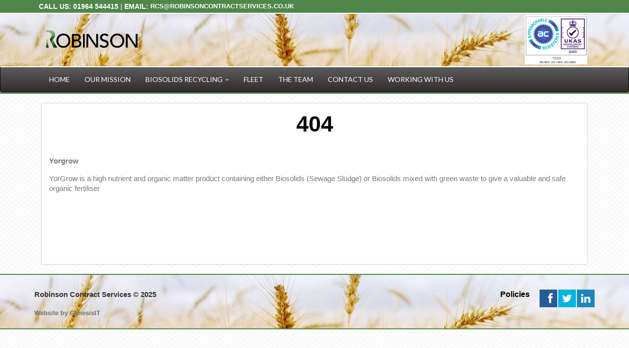

--- FILE ---
content_type: text/html; charset=utf-8
request_url: https://www.robinsoncontractservices.co.uk/services
body_size: 3802
content:

<!DOCTYPE html>
<html lang="en">
<head>
    <title>404 | RCS</title>
    <meta charset="utf-8">
    <meta name="format-detection" content="telephone=no" />
    <link href='https://fonts.googleapis.com/css?family=Lato:400,700,300' rel='stylesheet' type='text/css'>
    <link rel="stylesheet" href="/css/social-share-kit.css" type="text/css">

    <!--Favicon-->
    <link rel="icon" type="image/png" href="/favicon-96x96.png" sizes="96x96" />
    <link rel="icon" type="image/svg+xml" href="/favicon.svg" />
    <link rel="shortcut icon" href="/favicon.ico" />
    <link rel="apple-touch-icon" sizes="180x180" href="/apple-touch-icon.png" />
    <meta name="apple-mobile-web-app-title" content="RCS" />
    <link rel="manifest" href="/site.webmanifest" />



    <meta name="viewport" content="width=device-width, initial-scale=1">
    <meta name="description" content="">
    <meta name="keywords" content="">
    <link href="//netdna.bootstrapcdn.com/bootstrap/3.0.0/css/bootstrap.min.css" rel="stylesheet" media="screen">
    <link rel="stylesheet" href="/css/form.css?v=2">
    <link rel="stylesheet" href="/css/style.css?v=5">
    <script src="/js/jquery.js"></script>
    <script src="https://maxcdn.bootstrapcdn.com/bootstrap/3.3.5/js/bootstrap.min.js"></script>
    <script src="/js/jquery-migrate-1.1.1.js"></script>
    <script src="/js/jquery.easing.1.3.js"></script>
    <script src="/js/script.js"></script>
    <script src="/js/sForm.js"></script>
    <script src="/js/jquery.equalheights.js"></script>
    <script src="/js/superfish.js"></script>
    <script src="/js/jquery.mobilemenu.js"></script>
    <script src="/js/touchTouch.jquery.js"></script>
    <script src="/js/camera.js"></script>
    <!--[if (gt IE 9)|!(IE)]><!-->
    <script src="/js/jquery.mobile.customized.min.js"></script>
    <script type="text/javascript" src="/js/social-share-kit.js"></script>
    <!--<![endif]-->

    <script src="/js/jquery.carouFredSel-6.1.0.js"></script>
    <script src="/js/jquery.touchSwipe.min.js"></script>
    <script src="/js/accordion.js"></script>
    

    <script>
        $(window).load(function () {
            //  Responsive layout, resizing the items
            $('#carousel').carouFredSel({
                auto: false,
                responsive: true,
                width: '100%',
                scroll: 1,
                prev: '#prev',
                next: '#next',
                pagination: false,
                mousewheel: false,
                swipe: {
                    onMouse: true,
                    onTouch: true
                },
                items: {
                    width: 320,
                    height: 'auto',   //  optionally resize item-height
                    visible: {
                        min: 1,
                        max: 1
                    }
                }
            });



            $("#accordion").accordion({ header: "h5" });



        });

    </script>
    <!--[if lt IE 8]>
       <div style=' clear: both; text-align:center; position: relative;'>
         <a href="http://windows.microsoft.com/en-US/internet-explorer/products/ie/home?ocid=ie6_countdown_bannercode">
           <img src="http://storage.ie6countdown.com/assets/100/images/banners/warning_bar_0000_us.jpg" border="0" height="42" width="820" alt="You are using an outdated browser. For a faster, safer browsing experience, upgrade for free today." />
         </a>
      </div>
    <![endif]-->
    <!--[if lt IE 9]>
        <script src="js/html5shiv.js"></script>
        <link rel="stylesheet" type="text/css" media="screen" href="css/ie.css">
    <![endif]-->


</head>
<body>
		

	
	
<header>
    <div class="subnav hidden-xs">
        <div class="container">
            <div class="contactSubnav">
                <span class="telno">Call us: 01964 544415</span></li> |
                <span class="telno">Email: <a href="mailto:rcs@robinsoncontractservices.co.uk">rcs@robinsoncontractservices.co.uk</a></span>
            </div>
        </div>
    </div>

    <div class="hidden" id="accountCode"></div>
    <div class="container">
        <div class="logobar">
            <a href="/" class="navbar-brand"><img src="/images/Site Logo - Transparent2.png" alt="Robinson Contract Services" title="Robinson Contract Services"></a>
            <img src="/images/ISO (centered).jpg" alt="ISO" title="ISO" style="height: 100px; width: auto; margin-left: auto; display: block; margin-top: 3px; padding: 0px 15px; ">
        </div>
    </div>
    <nav class="navbar navbar-inverse">
        <div class="container-fluid">
            <div class="navbar-header">
                <button type="button" class="navbar-toggle collapsed" data-toggle="collapse" data-target="#myNavbar" aria-expanded="false">
                    <span class="icon-bar"></span>
                    <span class="icon-bar"></span>
                    <span class="icon-bar"></span>
                </button>
                <ul class="nav nav-pills right toolBar pull-left mobileactionbar">
                </ul>

                <!--<a class="navbar-brand" href="#">WebSiteName</a>-->
            </div>
            <div class="collapse navbar-collapse" id="myNavbar">
                <ul class="nav navbar-nav ">
                    <li><a href="/">HOME</a></li>
                                    <li >
                                        <a href="/our-mission/">OUR MISSION</a>
                                    </li>
                                    <li class="dropdown">


                                        <a class="dropdown-toggle" data-hover="dropdown" href="/biosolids-recycling/">BIOSOLIDS RECYCLING <span class="caret"></span></a>

                                        <ul class="dropdown-menu">
                                                <li><a href="/biosolids-recycling/services-specialists-in-biosolids-recycling/">Services – Specialists in Biosolids Recycling</a></li>
                                                <li><a href="/biosolids-recycling/farmers/">Farmers</a></li>
                                                <li><a href="/biosolids-recycling/organic-manure-spreading/">Organic Manure Spreading</a></li>
                                                <li><a href="/biosolids-recycling/lime-stabilisation/">Lime Stabilisation</a></li>
                                                <li><a href="/biosolids-recycling/yorgrow-biosolids-spreading-approved-contractors/">YorGrow Biosolids Spreading – Approved Contractors</a></li>
                                        </ul>
                                    </li>
                                    <li >
                                        <a href="/fleet/">FLEET</a>
                                    </li>
                                    <li >
                                        <a href="/the-team/">THE TEAM</a>
                                    </li>
                                    <li >
                                        <a href="/contact-us/">CONTACT US</a>
                                    </li>
                                    <li >
                                        <a href="/working-with-us/">WORKING WITH US</a>
                                    </li>

                </ul>

            </div>
        </div>
    </nav>   

</header>


    <div class="main">
        <div class="div-content">
            <!--==============================header=================================-->

            <!--<header class="navbar navbar-inverse navbar-fixed-top bs-docs-nav">				
				
                <div class="container">					
				
                    <div class="navbar-header">
                        <button class="navbar-toggle collapsed" type="button" data-toggle="collapse" data-target=".bs-navbar-collapse">
                            <span class="sr-only">Toggle navigation</span>
                            <span class="icon-bar"></span>
                            <span class="icon-bar"></span>
                            <span class="icon-bar"></span>
                        </button>
                        <a href="/" class="navbar-brand"><img style="border:2px solid #ccc;" src="/images/logo.gif" alt="Robinson Contract Services" title="Robinson Contract Services" /></a>
                    </div>
					
                </div>



            </header>-->
            <div style="margin-top:20px">
                

<div class="container">
    <div class="row">
        <div class="col-md-12">
            <h2 class="NotFound_Header">404</h2>
            <div class="row">
                <div class="col-md-12">
                    <div id="carousel" class="carousel slide">
                        <div class="load">
                        </div>
                    </div>
                    
                </div>

                <div class="col-md-12">
                    <h2><strong></strong></h2>
                    <p><div class="row">
<div class="col-md-12 pull-right">
<p><strong>Yorgrow</strong></p>
<p>YorGrow is a high nutrient and organic matter product containing either Biosolids (Sewage Sludge) or Biosolids mixed with green waste to give a valuable and safe organic fertiliser</p>
<p><span> </span></p>
</div>
</div>
<p> </p>
<p> </p></p>
                    <div class="pad15"></div>
                    <div class="pad15"></div>
                    <div class="pad15"></div>
                    <div class="pad15"></div>
                </div>
                <br>
            </div>

        </div>

    </div>

</div>
                
            </div>
			</div>
            <!--=======footer=================================-->
            <footer>
                <div class="main-footer">
                    <div class="container">
                        <div class="footer-inner">


                            <div class="social">
                                <div class="ssk-group">
                                    <a href="/policies" style="margin-left: auto; margin-right: 20px; font-size: 12pt; color: black;">Policies</a>

                                    <a href="https://www.facebook.com/pages/Robinson-Contract-Services/165641703459374" class="ssk ssk-facebook"></a>
                                    <a href="https://twitter.com/RCS_Yorkshire" class="ssk ssk-twitter"></a>
                                    <a href="https://www.linkedin.com/company/robinson-contract-services-limited" class="ssk ssk-linkedin"></a>
                                </div>
                            </div>

                            

                            <p>Robinson Contract Services &copy; 2025 </p>
                            <div id="credit"><a href="http://www.genesisit.co.uk">Website by GenesisIT</a></div>
                        </div>                       
                      
                        <div class="clear"></div>
                    </div>
                </div>
            </footer>
        
    </div>
  
    <script type="text/javascript">
        $(document).ready(function () {

            jQuery('#camera_wrap').camera({
                loader: false,
                pagination: true,
                thumbnails: false,
                height: '53.6936%',
                fx: 'simpleFade',
                rows: '1',
                slicedCols: '1',
                slicedRows: '1',
                caption: false
            });

        });

        $(document).ready(function () {
            // Initialize the gallery
            $('.magnifier2').touchTouch();
        });
    </script>
    
</body>
</html>

--- FILE ---
content_type: text/css
request_url: https://www.robinsoncontractservices.co.uk/css/form.css?v=2
body_size: 824
content:
/****Form****/

#form {
    margin-top: 30px;
}

    #form input, #form textarea {
        color: #787878;
        padding: 7px 5px 8px 8px;
        outline: none;
        font-family: Arial, Helvetica, sans-serif;
        font-size: 13px;
        height: 35px;
        width: 100%;
        float: left;
        border: 1px solid #d7d7d7;
        position: relative;
        box-sizing: border-box;
        -moz-box-sizing: border-box; /*Firefox 1-3*/
        -webkit-box-sizing: border-box; /* Safari */
        background: #fff;
    }

    #form textarea {
        overflow: auto;
        width: 100%;
        height: 265px;
        resize: none;
    }

    #form label {
        position: relative;
        display: inline-block;
        min-height: 51px;
        width: 48%;
        /*width: 100%;*/
        float: left;
        clear: left;
    }

        #form label.message {
            width: 100%;
        }

    #form .error, #form .empty {
        color: #000;
        font-size: 10px;
        line-height: 14px;
        width: auto;
        position: absolute;
        z-index: 999;
        right: 5px;
        top: 2px;
    }

    #form .error-empty {
        float: left;
    }

.btns {
    position: relative;
    /*overflow:hidden;*/
    padding-top: 27px;
    text-align: right;
}

    .btns a {
        margin: 0 0 0 33px !important;
        cursor: pointer;
    }


.message br {
    height: 0;
    line-height: 0;
}

#form .success {
    display: none;
    position: absolute;
    width: 100%;
    width: 48%;
    border: 1px solid #e0e0e0;
    background: #fff;
    text-align: center;
    /*padding: 20px 10px;*/
    padding-top: 51px;
    height: 137px;
    z-index: 999;
    box-sizing: border-box;
    -moz-box-sizing: border-box; /*Firefox 1-3*/
    -webkit-box-sizing: border-box; /* Safari */
}

form .subButton {
    padding: 10px 20px;
    border: 1px solid #ccc;
    background: none;
}

  
.success_wrapper {
    position: relative;
}

/**Hidden Field*/
.field5 {
    opacity: 0;
    position: absolute !important;
    top: 0;
    left: 0;
    height: 0;
    width: 0;
    z-index: -1;
}

@media only screen and (max-width: 995px) {

    #form {
        padding-top: 0;
    }


        #form label {
            width: 100%;
        }

        #form .success {
            width: 100%;
        }




    @media only screen and (max-width: 767px) {
        #form label {
            width: 100%;
        }

        #form .success {
            width: 100%;
        }

        .btns {
            padding-bottom: 0;
        }

        #form textarea {
            height: 300px !important;
        }
    }

    @media only screen and (max-width: 479px) {


        #form textarea {
            height: 200px !important;
        }
    }


--- FILE ---
content_type: text/css
request_url: https://www.robinsoncontractservices.co.uk/css/style.css?v=5
body_size: 6673
content:
/*css*/
@import "../css/reset.css";
@import "../css/skeleton.css";
@import "../css/navigation.css?v=1";
@import "../css/superfish.css";
@import "../css/camera.css";
@import "../css/touchTouch.css";
@import "../css/form.css";
@import "../css/subscribe-form.css";
@import "../css/accordion.css";


@import url(//fonts.googleapis.com/css?family=Headland+One);

html, body {}

a[href^="tel:"] {
	color: inherit;
	text-decoration:none;
}
* {
	-webkit-text-size-adjust: none;
}
.clearfix {
  *zoom: 1;
}

.wrapper ul, .grid_8 ul{list-style:disc;margin-left:20px;}
/*.homeBox{height:320px; overflow:hidden}*/
.homeBox img{
	margin-bottom:10px;
	max-width: 80%;
}

#twitter{padding-bottom:40px;}
.clearfix:before,
.clearfix:after {
  display: table;
  content: "";
  line-height: 0;
}
.clearfix:after {
  clear: both;
}
.fleft {float:left;}
.fright {float:right;}
.clear {clear:both; line-height:0; font-size:0; width:100%;}
.wrapper, .wrapper-extra, .extra-wrap{
	position: relative;
	width: 100%;
	overflow:hidden; 
}
.wrapper-after:after{
	clear:both;
	content:".";
	display:block;
	height:0;
	visibility:hidden;
}
.dis-block{display: block;}
.dis-inblock{display: inline-block;}

.txt_left{text-align: left;}
.txt_right{text-align: right;}
.txt_cntr{text-align: center;}
.txt_ital{font-style: italic;}
.txt_line_through{text-decoration: line-through;}


.marg-left-0{margin-left:0 !important;}	
.marg-right-0{margin-right:0 !important;}
.marg-left-right-0{margin-left:0 !important; margin-right:0 !important;}
.last-mbot{margin-bottom:0 !important;}	
.last-pbot{padding-bottom: 0 !important;}
.last-mpbot{margin-bottom:0 !important;padding-bottom:0 !important;}

.marRight1{margin-right: 33px;}
.marRight2{margin-right: 55px;}
.marBot1{margin-bottom: 20px;}
.marBot2{margin-bottom: 7px;}
.marBot3{margin-bottom: 13px;}
.marBot4{margin-bottom: 5px; display: inline-block;}
.marTop1{margin-top: -5px;}
.marTop2{margin-top: -3px;}

.border_botom{border-bottom: 1px solid #f2f2f2; margin-bottom: 25px; padding-bottom: 7px;}

.fs12{font-size: 12px;}
.bold{font-weight: bold;}
.color1{color: #141414;}
.color2{color: #000000;}
.color3{color: #fafafa;}
.upp{text-transform: uppercase;}
.box, .box2, .box3{overflow: hidden;}
/* Global properties ======================================================== */
html, body { padding:0; margin:0; height:100%;}

body {
	font:15px/20px Century Gothic, Helvetica, sans-serif ;
	color:#787878;
	background: #fff;
	background: url(../images/bg_pattern.png);
	min-width:300px;
	}
.main{
	width:100%;
	height: auto;
	padding:0; 
	/*background: #fafafa;*/
	min-height: 100%;
}
.div-content{
	width:100%;
	width: 1110px;
	margin:0 auto;
	padding-bottom:0;
	background: #fff;
	-moz-box-shadow: 0 0 3px rgba(0,0,0,0.3);
	-webkit-box-shadow: 0 0 3px rgba(0,0,0,0.3);
	box-shadow: 0 0 3px rgba(0,0,0,0.3);
	height: 100%;
}
.div-content.v2{
	min-height: 937px;
}
.plane_inside{
	position: relative;
	width: 1030px;
	margin:0 auto;
	padding-bottom:0;
	background: #fff;
	z-index: 2;
	margin-top: -200px;
	padding-top: 36px;
}
.plane_inside.v3{
	/*min-height: 650px;*/
}
.plane_inside.v2{
	margin-top: -161px;
	padding-top: 46px;
}
.bg_pic {
	position: relative;
	width: 100%;
	height: 197px;
	/*background: url(../images/pages_bg_pic.jpg) no-repeat;*/
	background-color: #4F874A;
}
/***********************************************************************/
/*===============================>H-logo-properties=========================*/
h1{
	display: inline-block;
	float:left;
	margin:14px 0 0 0;
}
h1 img{max-width: inherit; margin-bottom: 8px;}
h1 a{display:inline-block;}
h2{
	font:18px/20px 'Century Gothic', Arial, sans-serif;
	color:#090909; 
	margin-bottom: 27px;
	text-transform: uppercase;
	font-weight:bold;
}
h2.v2{
	margin-bottom: 20px;
}
h3{
	font:bold 11px/16px Arial, sans-serif;
	color:#141414; 
	margin-top: 3px;
	margin-bottom: 9px;
	text-transform: uppercase;
}
h3 .link1{
	font:bold 11px/16px Arial, sans-serif;
	color:#141414; 
}
.hline2{
	width: 100%;
	height: 1px;
	background: #f2f2f2;
	margin: 43px 0 60px;
	display: inline-block;
}
.hline2.v2{
	margin: 6px 0 27px;
}
.hline2.v3{
	margin: 6px 0 27px;
}
.hline2.v4{
	margin: 41px 0 58px;
}
.hline2.v5{
	margin: 31px 0 58px;
}

.NotFound_Header {
    text-align: center;
    margin-top: 3%;
    font-size: 45px;
}

.banner1{
	position: relative;
	width: 100%;
	padding: 47px 0 30px;
	background: #efefef url("/images/yourgrowbanner.gif") repeat scroll 0 0;
	display: inline-block;
	color: #333;
	margin: 1px 0 56px;
}
.banner1 .banner_title{
	font:40px 'Headland One', Arial, sans-serif;
	margin-bottom: -7px;
	margin-left: -4px;
	text-transform: uppercase;
}
.banner1 .fleft{
	margin-left: 56px;
	margin-right: 20px;
}
.banner1 .fright{
	margin-left: 20px;
	margin-right: 49px;
}
.bold_txt{
	display: block;
	font-weight: bold;
	margin: 8px 0 9px;
	color: #141414;
	text-transform: uppercase;
	font-size: 11px;
}
	.bold_txt.contact {
		margin: -2px 0 8px;
		font-size: 13pt;
	}
.bold_txt.v3{
	margin: 0px 0 -2px;
}
/* ============================= lists ====================== */
.listWithMarker {
  margin: 0;
  margin-top: -5px;
  margin-bottom: 40px;
}
.listWithMarker li {
  display: block;
  margin-bottom: 16px;
}
.listWithMarker li a {
  display: inline-block;
  padding-left: 23px;
  background: url(../images/list_marker.png) 0 2px no-repeat;
  color: #141414;
  font:bold 11px/16px Arial, sans-serif;
  text-decoration: none;
  text-transform: uppercase;
}
.listWithMarker li a:hover {
  padding-left: 10px;
  color: #000;
}
/* ============================= end lists ====================== */
.letter_section {
	float: left;
	width: 70px;
	height: 70px;
	border-radius: 500px;
	background: #4F874A;
	margin-right: 14px;
	text-align: center;
	font: 48px/70px 'Headland One', Arial, sans-serif;
	text-shadow: 1px 1px 3px #b26254;
	color: #fff;
	margin-top: 7px;
}
p{margin-bottom: 16px;}
pnews {
        margin-bottom: 0px !important;
}
img{
    
    max-width:100%; 
    height:auto;
   
}

.map-Image {

    max-width: 477px;
    min-width: 477px;
    width: 477px;
    height:auto;
    float:left;
}

.contacts {

    width: 27%;
    float: left;
    display: inline;
    margin-left: 10px;
    margin-right: 10px;
    /*margin-bottom: 5%;*/

}

.contact-adjustment {
    height:300px;
}


.tint:hover {
	background-color: #4F874A;
	display: inline-block;
	border-radius: 50%;
	height: 150px;
	margin-bottom: 15px;
}

	.tint:hover img {
		opacity: 0.3;
	}

.jobDescription {
    display:none;
}

.img2{margin-bottom: 23px;}
a {
	text-decoration: none;
	cursor: pointer;
	color: #4F874A;
	font-size: 13px;
}
a.link_cntr {
	margin-bottom: 14px;
	display: inline-block;
}
a:hover {
	text-decoration:underline;
	color: #434343;
}

a{
	-webkit-transition:all 0.3s ease;
	-moz-transition:all 0.3s ease;
	-o-transition:all 0.3s ease;
	transition:all 0.3s ease;
}

/************Header************/
header {
	background: #4F874A;
	border-bottom: 3px solid #4F874A;
	position: relative;
	z-index: 10;
}
.bot_line{
	width: 100%;
	height: 1px;
	display: inline-block;
	background: #f2f2f2;
	margin-top: 2px;	
	margin-bottom: 42px;	
}
.imgIndent{
	float: left;
	margin-right: 20px;
}
.imgIndent2{
	float: left;
	margin-right: 20px;
	margin-bottom: 15px;
}
.imgIndent3 {
	margin-bottom: 15px;
	height: 150px;
	width: 150px;
	border-radius: 50%;
	object-fit: cover;
	filter: grayscale(1);
}

.contactimg {
    margin-bottom: 15px;
    height:auto;
}

.contact-style {

    padding-top: 7%;
    padding-bottom: 2%;
    padding-right: -5px;
    margin-left: 5%;
    margin-right: 5%;

}

.email-text {
    font-weight:bold;
}

.name {
    margin-bottom:0px;
}

.imgIndent4{
	float: left;
	margin-right: 13px;
	margin-bottom: 0px;
}
.imgIndent5{
	float: left;
	margin-right: 20px;
}
.comments{
	color: #c5c5c5;
	font:11px 'Arial', Arial, sans-serif;
	text-transform: uppercase;
	display: inline-block;
	margin-top: -14px;
	margin-bottom: 21px;
}
.comments.v2{
	margin-top: 1px;
	margin-bottom: 1px;
}
/************Content***********/
.more_btn {
	display: inline-block;
	text-decoration: none;
	color: #4F874A;
	font: 13px Arial, sans-serif;
	padding-left: 15px;
	background: url(../images/more_arr1.png) 0 3px no-repeat;
	margin-top: 6px;
	margin-bottom: 15px;
}
.more_btn.v2 {
	margin-top: 5px;
    display:block;
}
.more_btn:hover, .more_btn .active a{
	color:#000;
    text-decoration:none;
    padding-left: 15px;
    background: url(../images/more_arr1.png) 6px 3px no-repeat;
}
.more_btn2 {
	display: inline-block;
	text-decoration:none;
	color:#fff;
	font:12px Arial, sans-serif;
	background: url(../images/more_arr2.png) 22px 16px no-repeat #d87361;
	padding: 14px 25px;
	padding-left: 38px;
	margin-top: 8px;
	margin-bottom: 10px;
	border-radius: 2px; 
}
.more_btn2.v2{
	text-transform: uppercase;
	padding: 14px 29px;
	padding-left: 44px;
}
.more_btn2:hover, .more_btn2 .active a{
	color:#000;
    text-decoration:none;
    /*padding-left: 44px;*/
    background: url(../images/more_arr2.png) 15px 16px no-repeat #bd5c4a;
}
.img1{
	display: inline-block;
}
.address{
	margin-bottom: 40px;
}
.address figure.img_inner {
	display: block;
	height: auto;
	line-height: 0;
	padding-bottom: 0px;
	overflow: hidden;
	padding-top: -1px;
	margin-bottom: 15px;
}
.address figure iframe {
	width: 100%;
	max-width:360px;
	height: 316px;
}
address{
	font-style: normal;
	display: inline-block;
}
address dl dt{
	color: #787878;
}
address dd span{
	position: relative;
	display: inline-block;
	width: 74px;
}
	address a, .link1 {
		color: #4F874A;
		font-size: 16px;
	}

/*------start list_carousel ------- */
.list_carousel {
  padding: 0 0 55px;
  position: relative;
  margin-top: -15px;
}
.list_carousel ul {
  margin: 0;
  padding: 0;
  list-style: none;
  display: block;
  overflow: hidden;
  cursor: default;
}
.list_carousel li {
  padding: 0;
  padding-top: 14px;
  margin-right:2px;
  float: left;
}
	.list_carousel li blockquote {
		position: relative;
		width: 100%;
		border: 1px solid #e8e8e8;
		border-top: 3px solid #4F874A;
		font-size: 15px;
		font-family: 'Lucida Sans', 'Lucida Sans Regular', 'Lucida Grande', 'Lucida Sans Unicode', Geneva, Verdana, sans-serif;
		width: 300px;
		padding: 20px;
	}
.list_carousel li blockquote .inner{
    font-style:italic;
    text-align:center;
}
.under_quote {
	margin-top: 15px;
	color: #4F874A;
	text-align: right;
	font-size: 12px;
}
.list_carousel.responsive {
  width: auto;
}
.prev,
.next {
  position: absolute;
  top: -31px;
  display: block;
  width: 10px;
  height: 15px;
}
.next {
  background: url(../images/next.png) no-repeat 0 0;
  right: 0px;
}
.prev {
  background: url(../images/prev.png) no-repeat 0 0;
  right: 33px;
}
.prev:hover,
.next:hover {
  background-position: 0 bottom;
}
/*------end list_carousel ------- */

/*********************************start magnifier2*************************************/
.magnifier2 {
    position:relative;
    /*display:block;*/
    display: inline-block;
}
.magnifier2:after {
	content: '';
	display: block;
	width: 100%;
	height: 100%;
	position: absolute;
	opacity: 0;
	left: 0;
	top: 0;
	background: url('../images/magnifier2.png') center center no-repeat;
	-webkit-transition: 0.3s ease all;
	-moz-transition: 0.3s ease all;
	-ms-transition: 0.3s ease all;
	-o-transition: 0.3s ease all;
	transition: 0.3s ease all;
}
	
.magnifier2:hover:after{
	opacity: 0.8;
	transition: 0.3s easy all;
}
/*********************************end magnifier2*************************************/
/************Footer************/
footer {
	width: 100%;
	display: block;
	font-weight: bold;
	font-family: font:16px/20px Century Gothic, Helvetica, sans-serif;
	margin-top: 20px;
	border-top: 2px solid #4F874A;
	border-bottom: 2px solid #4F874A;
}


.main-footer{
	padding-bottom: 21px;
	background-image: url('/images/wheat-Field.jpg');
	padding-top:30px;
	}
.main-footer p{
	float: left;
	margin:0;
	color: #333;
	margin-bottom: 15px;
}

footer a{color:#707070; font-size:13px;}
footer a:hover{color:#333}
footer #credit{clear:both; float:left; color:#333 !important;}
footer #valid{padding:10px;}

/************start social icons************/
.social{
	overflow:hidden;
	margin-top: 0px;
	margin-right: 0px;
	float: right;
}

/************end social icons************/

.slider_wrapper {
	height: 596px;
}

#meetTheTeamContainer {
	margin-left: 35px;
	margin-right: 35px;
}

.contact-adjustment a {
	margin: auto;
	display: table;
}

.contact-adjustment span{
	text-align: center;
}

.contact-adjustment h3{
	text-align: center;
}

/*==================================RESPONSIVE LAYOUTS===============================================*/
@media only screen and (max-width: 1110px) {
	
	.plane_inside{
		width:100%;
		margin-top: 0;
	}

	.div-content{
		width: 968px;
	}
	.slider_wrapper {
		height: 520px;
	}

	.camera_wrap .camera_pag {
		bottom: 30px;
	}
	.caption {
		bottom: 82px; 
	}
nav{margin-top:100px;}

}

/*@media only screen and (max-width: 995px) {
	.address figure iframe {
		width: 100%;
		max-width:100%;
	}
	.div-content{
		width: 768px;
	}

	.slider_wrapper {
		height: 412px !important;
	}

	h2{
		font:14px/20px 'Headland One', Arial, sans-serif;
	}


	ul.sf-menu>li{
	  padding:0px 11px;
	}
	#last-li{padding-right:10px; border: none;}
	.li_submenu{padding-right:36px !important;}
	ul.sf-menu>li>a>.sf-sub-indicator{
		right:10px;
	}
	
	.no_resize{width: auto;}
	.box3{overflow: visible;}



	.imgIndent5{
		float: none;
		margin-right: 20px;
		width: 100%;
	}

     .navbar-header {
    float: none;
}
.navbar-left,.navbar-right {
    float: none !important;
}
.navbar-toggle {
    display: block;
}
.navbar-collapse {
    border-top: 1px solid transparent;
    box-shadow: inset 0 1px 0 rgba(255,255,255,0.1);
}
.navbar-fixed-top {
    top: 0;
    border-width: 0 0 1px;
}
.navbar-collapse.collapse {
    display: none!important;
}
.navbar-nav {
    float: none!important;
    margin-top: 7.5px;
}
.navbar-nav>li {
    float: none;
}
.navbar-nav>li>a {
    padding-top: 10px;
    padding-bottom: 10px;
}
.collapse.in{
    display:block !important;
}

}*/
@media only screen and (max-width: 767px) {
	
	/*header {background-image:none !important;}*/
	header {background-color:#fdb859 !important;}
	.navbar-nav>li>a{ margin-top: 0px !important;}
	
	.h3_marTop{
		margin-top: 25px;
	}
	.descrMarTop{
		margin-top: 5px;
	}
	img{
		/*width: 100%;*/
	}
	.bot_line{
		background: none;
	}

	.div-content{
		width: 420px;
	}
	.slider_wrapper {
		height: 226px !important;
	}

	.caption {
		display: none;
	}

	.box{overflow: visible;}

	
    header {
        opacity: 1 !important;
    }
    .dropdown-menu {
        opacity: 0.9 !important;
    }


	 .navbar-nav>li>a {
		margin-top: 0px !important;
	}


}




@media only screen and (max-width: 480px) {

	.navbar-nav>li>a{ margin-top: 0px !important;}
	/*header {background-image:none !important;}*/
	header {background-color:#fdb859 !important;}
	.navbar-nav > li > a{margin-top:0 !important;}

	.div-content{
		/*width: 420px;*/
		width: 100%;
		/*width: 300px;*/
	}

	/*.hide{display: none;}*/
	#accordion .ui-accordion-content p {
		padding-top: 0px;
		padding-left: 10px;
		margin-top: -7px
	}

	.bg_pic{
		background: none;
		height: 160px;
	}

	#subscribe-form input {
		width: 216px;
	}

	.banner1 .banner_title{
		font:17px 'Headland One', Arial, sans-serif;
		margin-bottom: 7px;
		margin-left: -4px;
	}
	.banner1 .fleft{
		margin-left: 20px;
		margin-right: 20px;
	}
	.banner1 .fright{
		margin-left: 20px;
		margin-right: 20px;
	}
     header {
        opacity: 1 !important;
    }
      .dropdown-menu {
        opacity: 0.9 !important;
    }

	 .navbar-nav>li>a {
		margin-top: 0px !important;
	}

}
@media only screen and (max-width: 320px) {


	header {background-image:none !important;}
	/*header {background-color:#fdb859 !important;}*/
	.navbar-nav > li > a{margin-top:0 !important;}
	.div-content{
		/*width: 300px;*/
	}
	.social{
		float: none;
		margin-bottom: 7px;
	}
    header {
        opacity: 1 !important;
    }
     .dropdown-menu {
        opacity: 0.9 !important;
    }

	 .navbar-nav>li>a {
		margin-top: 0px !important;
	}
}
/* EDITOR PROPERTIES - PLEASE DON'T DELETE THIS LINE TO AVOID DUPLICATE PROPERTIES */


--- FILE ---
content_type: text/css
request_url: https://www.robinsoncontractservices.co.uk/css/navigation.css?v=1
body_size: 1584
content:
header {
    background-image: url('/images/Wheat-Field.jpg') !important;
    background-repeat: no-repeat !important;
}

ul.nav li.dropdown:hover ul.dropdown-menu{     display: block;     margin: 0 }

.subnav {
    background: #4F874A;
    line-height: 0;
    padding: 4px 0;
    border-bottom: 2px solid #fff;
    color: #fff;
}
.header .container {
    max-width: 1140px;
}
.contactSubnav {
    margin: 9px;
    font-weight: bold;
    font-weight: 400;
    font-size: 14px;
	color:#fff;
}
.contactSubnav a{color:#fff;}
.telno {
    text-transform: uppercase;
    font-weight:bold;
}
				
.navbar-inverse {
    background: linear-gradient(#5c5c5c,#312b2d);
    margin-top: 20px;
    border-top: 2px solid #fff;
    color: #fff;
}

.logobar {
    padding: 0;
    float: left;
    width: 100%;
}
	
#myNavbar {
    max-width: 1140px;
    margin: 0 auto;
}

.navbar-inverse .navbar-nav>li>a {
    color: #fff;
}
.navbar{margin-top:0;margin-bottom:0;}
.logobar img{/*border:1px solid #ccc;*/ width: 200px;}

.dropdown-menu > li > a:hover {
    background-color: #4F874A;
}

.navbar-brand {
    padding: 20px 15px;
}

/*nav{margin-top:100px !important; border-top:1px solid #333;}
nav a{font: 14px/17px 'Century Gothic', sans-serif !important;margin-top:10px !important; border:}
header { background-image:url('http://rcs.gbsservices.co.uk/images/wheat-Field.jpg') !important; background-repeat:no-repeat !important;}
.navbar-inverse .navbar-nav>.active>a:hover,.navbar-inverse .navbar-nav>li>a:hover, .navbar-inverse .navbar-nav>li>a:focus { background: #E99453; color:#333 !important;}
.navbar-inverse .navbar-nav>.active>a,.navbar-inverse .navbar-nav>.open>a,.navbar-inverse .navbar-nav>.open>a, .navbar-inverse .navbar-nav>.open>a:hover,.navbar-inverse .navbar-nav>.open>a, .navbar-inverse .navbar-nav>.open>a:hover, .navbar-inverse .navbar-nav>.open>a:focus { background-color: #080808}
.dropdown-menu { background-color: #FFFFFF;}
.dropdown-menu a{margin-bottom:15px; text-transform:uppercase;}
.dropdown-menu>li>a:hover, .dropdown-menu>li>a:focus { background-color: #FFFFFF}
.navbar-inverse { background-image: none; }
.dropdown-menu>li>a:hover, .dropdown-menu>li>a:focus { background-image: none; }
.navbar-inverse { border-color: #080808}
.navbar-inverse .navbar-brand { color: #FFFFFF}
.navbar-inverse .navbar-brand:hover { color: #333333}
.navbar-inverse .navbar-nav>li>a { color: #333333; font-weight:bold !important; border:1px solid #ccc; }
.navbar-inverse .navbar-nav>li>a:hover, .navbar-inverse .navbar-nav>li>a:focus { color: #333333}
.navbar-inverse .navbar-nav>.active>a,.navbar-inverse .navbar-nav>.open>a, .navbar-inverse .navbar-nav>.open>a:hover, .navbar-inverse .navbar-nav>.open>a:focus { color: #FFFFFF}
.navbar-inverse .navbar-nav>.active>a:hover, .navbar-inverse .navbar-nav>.active>a:focus { color: #333333}
.dropdown-menu>li>a { color: #333333;}
.dropdown-menu>li>a:hover, .dropdown-menu>li>a:focus { color: #333333}
.navbar-inverse .navbar-nav>.dropdown>a .caret { border-top-color: #000000}
.navbar-inverse .navbar-nav>.dropdown>a:hover .caret { border-top-color: #333333}
.navbar-inverse .navbar-nav>.dropdown>a .caret { border-bottom-color: #000000}
.navbar-inverse .navbar-nav>.dropdown>a:hover .caret { border-bottom-color: #333333}
.navbar-fixed-top, .navbar-fixed-bottom{border-width:0px;}
.navbar-nav>li>a {margin-top:54px !important;}
.navbar-nav>li>a {background-color:#fff; opacity:0.8; border-top-left-radius:5px;border-top-right-radius:5px;margin-left:4px;}
#socialBar{font-size:1.1em; font-weight:bold;}
nav a{font-size:16px !important;}
nav {margin-top:0px !important}
.navbar-brand{padding-right:0;}
header .container {
    max-width: 1140px;
}
#socialBar{color:#000;}
#socialBar span{padding:10px;}
header img{margin-bottom:0;}

.sidebar-nav {
    padding: 9px 0;
}
.dropdown-menu li a:hover{background-color:#efefef;}
.dropdown-menu .sub-menu {
    left: 100%;
    position: absolute;
    top: 0;
    visibility: hidden;
    margin-top: -1px;
}

.dropdown-menu li:hover .sub-menu {
    visibility: visible;
}

.dropdown:hover .dropdown-menu {
    display: block;
}

.nav-tabs .dropdown-menu, .nav-pills .dropdown-menu, .navbar .dropdown-menu {
    margin-top: 0;
}

.navbar .sub-menu:before {
    border-bottom: 7px solid transparent;
    border-left: none;
    border-right: 7px solid rgba(0, 0, 0, 0.2);
    border-top: 7px solid transparent;
    left: -7px;
    top: 10px;
}
.navbar .sub-menu:after {
    border-top: 6px solid transparent;
    border-left: none;
    border-right: 6px solid #fff;
    border-bottom: 6px solid transparent;
    left: 10px;
    top: 11px;
    left: -6px;
}


@media (min-width: 768px) {
.dropdown-menu li:hover .sub-menu {visibility: visible;}
} and @media (min-width: 768px) {

.navbar-inverse .navbar-nav>li>a{border:none;}
.dropdown:hover .dropdown-menu {display: block;}}

*/
/* EDITOR PROPERTIES - PLEASE DON'T DELETE THIS LINE TO AVOID DUPLICATE PROPERTIES */


--- FILE ---
content_type: text/css
request_url: https://www.robinsoncontractservices.co.uk/css/superfish.css
body_size: 1230
content:
/*=======================superfish=========================*/
nav a{
	font: 14px/17px 'Lato', sans-serif;
}

.sf-menu{display:block;}
.sf-menu ul {position:absolute; top:-999px; display:none; z-index:999;}
.sf-menu a {display:block;}
.sf-menu li:hover ul,.sf-menu li.sfHover ul {z-index:999;}
ul.sf-menu li:hover li ul,ul.sf-menu li.sfHover li ul {top:-999px; display:none;z-index:999}
ul.sf-menu li li:hover ul,ul.sf-menu li li.sfHover ul {left:100%; top:0;z-index:999}
ul.sf-menu>li{
  font: 11px/17px 'Lato', sans-serif;
  height: 73px;
  color: #fff;
  float:left; 
  position:relative;
  padding:0px 27px;
  text-transform: uppercase;
  margin-top: 2px;
  }
  ul.sf-menu>li>a>.sf-sub-indicator{
	  display:block;
	  position:absolute;
	  width:5px;
	  height:6px;
	  background: url(../images/indicator.png) 0 0 no-repeat;
	  top:33px;
	  right:30px;
	  }
#last-li{padding-right:0px; border: none;}
.li_submenu{padding-right:56px !important;}
ul.sf-menu>li:first-child{border-left:none;}
ul.sf-menu>li>a{
	display:block;
	color:#fff;
	}
ul.sf-menu>li.current , ul.sf-menu>li.sfHover , ul.sf-menu>li:hover {}
ul.sf-menu>li.current>a, ul.sf-menu>li.sfHover>a, ul.sf-menu>li>a:hover{color:#000;}
/*submenu1*/
.sf-menu>li>ul{
	left:-3px;
	top:73px;
	width:167px;
	z-index:99;
	background: #1f1f1f; 
	padding:24px 0 15px 0;
}
.sf-menu>li>ul li {
	font-size: 12px; 
	font-weight:normal;
	position:relative;
	padding:0; 
	padding-bottom: 6px;
	text-align: left;
	/*height: 23px;*/
	height: auto;
}
.sf-menu>li>ul>li:first-child{}

.sf-menu>li>ul>li>a {
	display: inline-block;
	color:#fff ;
	font: 11px/20px 'Lato', sans-serif;
	text-transform: uppercase;
	padding: 0 10px 0 30px;
	margin-top: 0px;
}
.sf-menu>li>ul>li:hover, ul.sf-menu>li>ul>li.sfHover{}
.sf-menu>li>ul>li>a:hover, ul.sf-menu>li>ul>li.sfHover a {color:#e47e6b;}

/*submenu2*/
.sf-menu li li ul {
	 left: 168px !important;
	 top:-24px !important;
	 display:block;
	 width: 130px;
	 background:#1f1f1f;
	 padding:22px 0 14px 0;
}
.sf-menu>li>ul>li>a>span {
	background: url(../images/subindicator.png) 0 0 no-repeat;
	display: block;
	position: absolute;
	width: 4px;
	height: 7px;
	top: 5px;
	right: 15px;
}
.sf-menu>li>ul>li.sfHover>a>span {
	background-position: right 0;
}
.sf-menu li li li {
	float:none;
	font-size: 12px;
	padding:0; 
	padding-bottom: 7px;
	text-align: left;	
	}
					
.sf-menu li li li a {
	display:inline-block;
	color:#fff  !important;  
	font: 11px/20px 'Lato', sans-serif;
	text-align:left;
	padding: 0 10px 0 30px;
	margin-top: 0px;
	}
.sf-menu li li li:hover {}
.sf-menu li li li a:hover {color:#e47e6b !important;}

/*==================================RESPONSIVE LAYOUTS===============================================*/

@media only screen and (max-width: 995px) {

}

@media only screen and (max-width: 767px) {
	.menu_block {
		float: none !important;
		margin: 0 21px !important;	
		
	}
  nav{
		float:none;
		font:12px/15px Arial, Helvetica, sans-serif;
		color:#98628b;
		padding:0px 0px 0px;
		width: 100%;
		margin: 0 auto;
		margin-top: 10px !important;
	
		
	
	}
		/*nav:before{
			content:'Menu:';
			text-align: left;
			display:block;
			margin-bottom:5px;
			color: #474747;
			
		}*/
	.sf-menu{display:none;float: none;}
	nav select{
		font:12px/15px Arial, Helvetica, sans-serif;
		color:#101010;
		width:100%;
		margin: 0 auto;
		float: none;
    	outline: none;
		border:2px solid #e47e6b;
	}
	
	.search_block {
		padding-bottom: 10px !important;	
	}
}
/* EDITOR PROPERTIES - PLEASE DON'T DELETE THIS LINE TO AVOID DUPLICATE PROPERTIES */


--- FILE ---
content_type: text/css
request_url: https://www.robinsoncontractservices.co.uk/css/camera.css
body_size: 1183
content:


 /**************************
*
*	GENERAL
*
**************************/

.slider_wrapper {
	margin: 0 auto;
	/*overflow: hidden;*/
	position: relative;
	z-index: 1;
	height: 525px;
}

.camera_wrap {
	display: none;
	position: relative;
	z-index: 0;
	margin-bottom: 0 !important;
}
.camera_wrap img {
	margin: 0 !important;
	width: 100% !important;
	height: auto !important;
}
.camera_fakehover {
	height: 100%;
	min-height: 60px;
	position: relative;
	width: 100%;
	z-index: 1;
}
.camera_wrap {
	width: 100%;
}
.camera_src {
	display: none;
}
.cameraCont, .cameraContents {
	height: 100%;
	position: relative;
	width: 100%;
	z-index: 1;
}
.cameraSlide {
	bottom: 0;
	left: 0;
	position: absolute;
	right: 0;
	top: 0;
	width: 100%;
}
.cameraContent {
	bottom: 0;
	display: none;
	left: 0;
	position: absolute;
	right: 0;
	top: 0;
	width: 100%;
}
.camera_target {
	bottom: 0;
	height: 100%;
	left: 0;
	overflow: hidden;
	position: absolute;
	right: 0;
	text-align: left;
	top: 0;
	width: 100%;
	z-index: 0;
}
.camera_overlayer {
	bottom: 0;
	height: 100%;
	left: 0;
	overflow: hidden;
	position: absolute;
	right: 0;
	top: 0;
	width: 100%;
	z-index: 0;
}
.camera_target_content {
	bottom: 0;
	left: 0;
	overflow: hidden;
	position: absolute;
	right: 0;
	top: 0;
	z-index: 2;
}
.camera_target_content .camera_link {
    background: url(../images/blank.gif);
	display: block;
	height: 100%;
	text-decoration: none;
}
.camera_loader {
    background: #fff url(../images/camera-loader.gif) no-repeat center;
	background: rgba(255, 255, 255, 0.9) url(../images/camera-loader.gif) no-repeat center;
	border: 1px solid #ffffff;
	height: 36px;
	left: 50%;
	overflow: hidden;
	position: absolute;
	margin: -18px 0 0 -18px;
	top: 50%;
	width: 36px;
	z-index: 3;
}

.camera_nav_cont {
	height: 65px;
	overflow: hidden;
	position: absolute;
	right: 9px;
	top: 15px;
	width: 120px;
	z-index: 4;
}
.camerarelative {
	overflow: hidden;
	position: relative;
}
.imgFake {
	cursor: pointer;
}



.camera_thumbs_cont > div {
	float: left;
	width: 100%;
}
.camera_thumbs_cont ul {
	overflow: hidden;
	padding: 3px 4px 8px;
	position: relative;
	text-align: center;
}
.camera_thumbs_cont ul li {
	display: inline;
	padding: 0 3px;
}
.camera_thumbs_cont ul li > img {
	border: 1px solid;
	cursor: pointer;
	margin-top: 5px;
	vertical-align:bottom;
}
.camera_clear {
	display: block;
	clear: both;
}
.showIt {
	display: none;
}
.camera_clear {
	clear: both;
	display: block;
	height: 1px;
	margin: -1px 0 25px;
	position: relative;
}

.caption {
	  position:absolute;
	  bottom: 260px; 
	  z-index:15; 
	  text-align: center;
	  width: 100%;
}
.caption .caption_bg{
	display: inline-block;
	position: relative;
	width: 439px;
	height: 117px;
	background: url(../images/slogan_bg.png);
	padding: 10px;
	text-align: center;
}
.caption span{
	margin-top: 27px;
	display:inline-block;
	color:#fff;
	font:18px/18px 'Headland One', Arial, sans-serif;
	text-transform:uppercase;
}
	
.caption span.big_txt{
	font:48px/48px 'Headland One', Arial, sans-serif;
	margin-top:4px;
}
/**************************
*
*	COLORS & SKINS
*
**************************/
.camera_wrap img {
	/*border-radius: 20px 20px 0 0; */
}
.camera_wrap .camera_pag {
	position:absolute; z-index:1000;
	width:100%;
	/*left:50%;*/
	top:340px;
	height: 43px;
	text-align: center;
	display: inline-block;
}
.camera_wrap .camera_pag .camera_pag_ul{
	position: relative;
	display: inline-block;
	top: 20px;

}
.camera_wrap .camera_pag .camera_pag_ul li {
float:left;	margin: 0 9px 0 0;
}

.camera_wrap .camera_pag .camera_pag_ul li span {
	text-indent: -999px;
	overflow: hidden;
	cursor: pointer;
display:block; width:17px; height:17px; background: url(../images/pagination.png) right 0 no-repeat;
}
.camera_wrap .camera_pag .camera_pag_ul li.cameracurrent span, .camera_wrap .camera_pag .camera_pag_ul li:hover span{
	background: url(../images/pagination.png) left 0 no-repeat;
}

/* EDITOR PROPERTIES - PLEASE DON'T DELETE THIS LINE TO AVOID DUPLICATE PROPERTIES */


--- FILE ---
content_type: text/css
request_url: https://www.robinsoncontractservices.co.uk/css/form.css
body_size: 447
content:
/****Form****/

#form {
    margin-top: 30px;
}

    #form input, #form textarea {
        color: #787878;
        padding: 7px 5px 8px 8px;
        outline: none;
        font-family: Arial, Helvetica, sans-serif;
        font-size: 13px;
        height: 35px;
        width: 100%;
        float: left;
        border: 1px solid #d7d7d7;
        position: relative;
        box-sizing: border-box;
        -moz-box-sizing: border-box; /*Firefox 1-3*/
        -webkit-box-sizing: border-box; /* Safari */
        background: #fff;
    }

    #form textarea {
        overflow: auto;
        width: 100%;
        height: 265px;
        resize: none;
    }

    #form label {
        position: relative;
        display: inline-block;
        min-height: 51px;
        width: 48%;
        /*width: 100%;*/
        float: left;
        clear: left;
    }

        #form label.message {
            width: 100%;
        }

    #form .error, #form .empty {
        color: #000;
        font-size: 10px;
        line-height: 14px;
        width: auto;
        position: absolute;
        z-index: 999;
        right: 5px;
        top: 2px;
    }

    #form .error-empty {
        float: left;
    }

.btns {
    position: relative;
    /*overflow:hidden;*/
    padding-top: 27px;
    text-align: right;
}

    .btns a {
        margin: 0 0 0 33px !important;
        cursor: pointer;
    }


.message br {
    height: 0;
    line-height: 0;
}

#form .success {
    display: none;
    position: absolute;
    width: 100%;
    width: 48%;
    border: 1px solid #e0e0e0;
    background: #fff;
    text-align: center;
    /*padding: 20px 10px;*/
    padding-top: 51px;
    height: 137px;
    z-index: 999;
    box-sizing: border-box;
    -moz-box-sizing: border-box; /*Firefox 1-3*/
    -webkit-box-sizing: border-box; /* Safari */
}

form .subButton {
    padding: 10px 20px;
    border: 1px solid #ccc;
    background: none;
}

  
.success_wrapper {
    position: relative;
}

/**Hidden Field*/
.field5 {
    opacity: 0;
    position: absolute !important;
    top: 0;
    left: 0;
    height: 0;
    width: 0;
    z-index: -1;
}

@media only screen and (max-width: 995px) {

    #form {
        padding-top: 0;
    }


        #form label {
            width: 100%;
        }

        #form .success {
            width: 100%;
        }




    @media only screen and (max-width: 767px) {
        #form label {
            width: 100%;
        }

        #form .success {
            width: 100%;
        }

        .btns {
            padding-bottom: 0;
        }

        #form textarea {
            height: 300px !important;
        }
    }

    @media only screen and (max-width: 479px) {


        #form textarea {
            height: 200px !important;
        }
    }


--- FILE ---
content_type: text/css
request_url: https://www.robinsoncontractservices.co.uk/css/subscribe-form.css
body_size: 411
content:
/****Subscribe Form****/
#subscribe-form{
	position: relative;
	display: inline-block;
	margin-left: 4px;
}
#subscribe-form input {
		 border:1px solid #ebebeb;
		 border-radius:3px;
		 background:#f4f4f4;
		 color:#000;
		 -moz-border-radius:3px;
		 -webkit-border-radius:3px;
		 font-size:13px;
		 line-height:1.2307em;
		 padding:12px 10px 13px;
		 /*width:100%;*/
		 width: 306px;
		 outline:none;		 
		 box-shadow:none;
		 margin: 0;
		 margin-bottom: 20px;
	}
	#subscribe-form label {
		display:inline-block;
		min-height:30px;
		position: relative;
	}
	#subscribe-form {
		position: relative;
	}
	#subscribe-form .error {
		display:block;
		overflow:hidden;
		height:0px;
		font-size:10px;
		color:#000;
		right: 18px;
		top: 3px;
		position: absolute;
		
		-webkit-transition: all 0.3s ease-out; 
		-moz-transition: all 0.3s ease-out; 
		-o-transition: all 0.3s ease-out; 
		transition: all 0.3s ease-out;
	}
	#subscribe-form label.invalid .error {
		height:19px;
	}
	#subscribe-form .success {
		width:100%;
		height: 43px;
		background:#f4f4f4;
		color:#333;
		position:absolute;
		z-index:10;
		left:0px;
		top:0px;
	}

	#subscribe-form  .btns {
		position:relative;
		padding-top: 0px;
		text-align: left;
		display: inline-block;
		margin-left: -12px;
	}
	#subscribe-form  .btns a {
		margin: 0px 0 0 0 !important;
		cursor: pointer;
	}


--- FILE ---
content_type: text/css
request_url: https://www.robinsoncontractservices.co.uk/css/accordion.css
body_size: 408
content:
/****accordion****/
#accordion {
	padding: 0;
	margin: 0 0px 48px 0;
	border: 1px solid #e6e6e6;
}
#accordion>ul>li:first-child>a {
	margin-top: 0;
}
#accordion>ul>li {
	padding-bottom: 14px;
	border: 1px solid #e8e8e8;
}
#accordion h5 a {
	border-bottom: 1px solid #f0f0f0;
	margin: 0px 0px 0px 0px;
	background: url('../images/accrod_title.png') right -191px no-repeat;
	text-transform: uppercase;
	color: #141414;
	font:bold 11px/16px Arial, sans-serif;
	display: block;
	padding-top: 18px;
	padding-bottom: 15px;
}
#accordion .ui-accordion-content {
	border: 1px solid #e6e6e6;
	border-top: none;
	border-left: none;
	padding: 15px 0px 9px 0px;
	background: #f9f9f9;
	width: 100%;
	margin-left: 0px;
}
#accordion h5.ui-state-active a {
	background-position: right 13px;
}
#accordion h5 a:hover {
	color: #e47e6b;
	text-decoration: none !important;
}
#accordion .ui-accordion-content a:hover {
	text-decoration: underline;
	color: #e47e6b;
}
#accordion .ui-accordion-content p {
	padding-top: 10px;
	padding-left: 20px;
	color: #787878;
}
#accordion .ui-accordion-content p a{
	color: #e47e6b;
	text-decoration: underline;
	font-size: 13px;
}
#accordion .ui-accordion-content p a:hover{
	color: #000;
}
h5 {
	width: 100%;
	/*border: 1px solid #e6e6e6;*/
	width: 100%;
}
h5 a {
	padding-left: 19px;
}
h5.ui-state-active {
	background: #f9f9f9 !important;
	/*border: 1px solid #e6e6e6;*/
}
